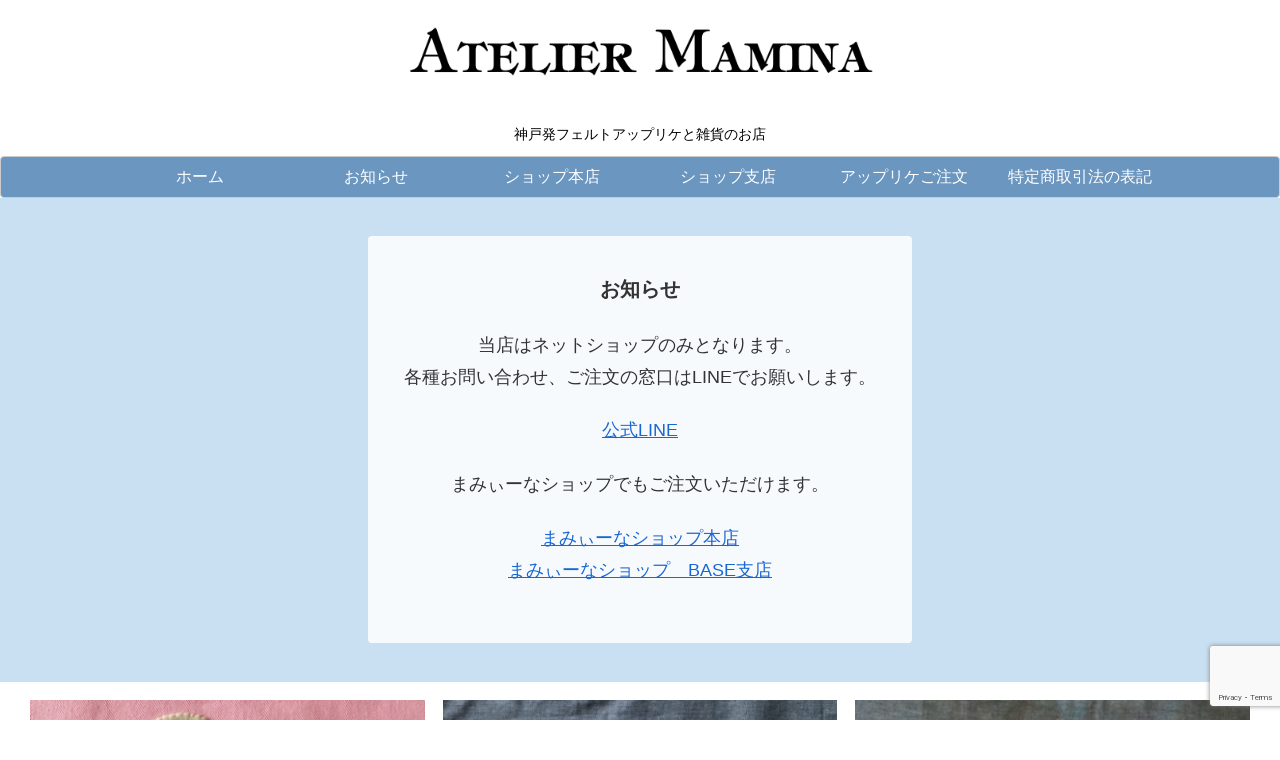

--- FILE ---
content_type: text/html; charset=utf-8
request_url: https://www.google.com/recaptcha/api2/anchor?ar=1&k=6LcIuI4bAAAAAMttrqPZ90S8U7rzK0G1FCk1BdSQ&co=aHR0cHM6Ly9hdGVsaWVyLW1hbWluYS5jb206NDQz&hl=en&v=N67nZn4AqZkNcbeMu4prBgzg&size=invisible&anchor-ms=20000&execute-ms=30000&cb=k7sjufb7irva
body_size: 48968
content:
<!DOCTYPE HTML><html dir="ltr" lang="en"><head><meta http-equiv="Content-Type" content="text/html; charset=UTF-8">
<meta http-equiv="X-UA-Compatible" content="IE=edge">
<title>reCAPTCHA</title>
<style type="text/css">
/* cyrillic-ext */
@font-face {
  font-family: 'Roboto';
  font-style: normal;
  font-weight: 400;
  font-stretch: 100%;
  src: url(//fonts.gstatic.com/s/roboto/v48/KFO7CnqEu92Fr1ME7kSn66aGLdTylUAMa3GUBHMdazTgWw.woff2) format('woff2');
  unicode-range: U+0460-052F, U+1C80-1C8A, U+20B4, U+2DE0-2DFF, U+A640-A69F, U+FE2E-FE2F;
}
/* cyrillic */
@font-face {
  font-family: 'Roboto';
  font-style: normal;
  font-weight: 400;
  font-stretch: 100%;
  src: url(//fonts.gstatic.com/s/roboto/v48/KFO7CnqEu92Fr1ME7kSn66aGLdTylUAMa3iUBHMdazTgWw.woff2) format('woff2');
  unicode-range: U+0301, U+0400-045F, U+0490-0491, U+04B0-04B1, U+2116;
}
/* greek-ext */
@font-face {
  font-family: 'Roboto';
  font-style: normal;
  font-weight: 400;
  font-stretch: 100%;
  src: url(//fonts.gstatic.com/s/roboto/v48/KFO7CnqEu92Fr1ME7kSn66aGLdTylUAMa3CUBHMdazTgWw.woff2) format('woff2');
  unicode-range: U+1F00-1FFF;
}
/* greek */
@font-face {
  font-family: 'Roboto';
  font-style: normal;
  font-weight: 400;
  font-stretch: 100%;
  src: url(//fonts.gstatic.com/s/roboto/v48/KFO7CnqEu92Fr1ME7kSn66aGLdTylUAMa3-UBHMdazTgWw.woff2) format('woff2');
  unicode-range: U+0370-0377, U+037A-037F, U+0384-038A, U+038C, U+038E-03A1, U+03A3-03FF;
}
/* math */
@font-face {
  font-family: 'Roboto';
  font-style: normal;
  font-weight: 400;
  font-stretch: 100%;
  src: url(//fonts.gstatic.com/s/roboto/v48/KFO7CnqEu92Fr1ME7kSn66aGLdTylUAMawCUBHMdazTgWw.woff2) format('woff2');
  unicode-range: U+0302-0303, U+0305, U+0307-0308, U+0310, U+0312, U+0315, U+031A, U+0326-0327, U+032C, U+032F-0330, U+0332-0333, U+0338, U+033A, U+0346, U+034D, U+0391-03A1, U+03A3-03A9, U+03B1-03C9, U+03D1, U+03D5-03D6, U+03F0-03F1, U+03F4-03F5, U+2016-2017, U+2034-2038, U+203C, U+2040, U+2043, U+2047, U+2050, U+2057, U+205F, U+2070-2071, U+2074-208E, U+2090-209C, U+20D0-20DC, U+20E1, U+20E5-20EF, U+2100-2112, U+2114-2115, U+2117-2121, U+2123-214F, U+2190, U+2192, U+2194-21AE, U+21B0-21E5, U+21F1-21F2, U+21F4-2211, U+2213-2214, U+2216-22FF, U+2308-230B, U+2310, U+2319, U+231C-2321, U+2336-237A, U+237C, U+2395, U+239B-23B7, U+23D0, U+23DC-23E1, U+2474-2475, U+25AF, U+25B3, U+25B7, U+25BD, U+25C1, U+25CA, U+25CC, U+25FB, U+266D-266F, U+27C0-27FF, U+2900-2AFF, U+2B0E-2B11, U+2B30-2B4C, U+2BFE, U+3030, U+FF5B, U+FF5D, U+1D400-1D7FF, U+1EE00-1EEFF;
}
/* symbols */
@font-face {
  font-family: 'Roboto';
  font-style: normal;
  font-weight: 400;
  font-stretch: 100%;
  src: url(//fonts.gstatic.com/s/roboto/v48/KFO7CnqEu92Fr1ME7kSn66aGLdTylUAMaxKUBHMdazTgWw.woff2) format('woff2');
  unicode-range: U+0001-000C, U+000E-001F, U+007F-009F, U+20DD-20E0, U+20E2-20E4, U+2150-218F, U+2190, U+2192, U+2194-2199, U+21AF, U+21E6-21F0, U+21F3, U+2218-2219, U+2299, U+22C4-22C6, U+2300-243F, U+2440-244A, U+2460-24FF, U+25A0-27BF, U+2800-28FF, U+2921-2922, U+2981, U+29BF, U+29EB, U+2B00-2BFF, U+4DC0-4DFF, U+FFF9-FFFB, U+10140-1018E, U+10190-1019C, U+101A0, U+101D0-101FD, U+102E0-102FB, U+10E60-10E7E, U+1D2C0-1D2D3, U+1D2E0-1D37F, U+1F000-1F0FF, U+1F100-1F1AD, U+1F1E6-1F1FF, U+1F30D-1F30F, U+1F315, U+1F31C, U+1F31E, U+1F320-1F32C, U+1F336, U+1F378, U+1F37D, U+1F382, U+1F393-1F39F, U+1F3A7-1F3A8, U+1F3AC-1F3AF, U+1F3C2, U+1F3C4-1F3C6, U+1F3CA-1F3CE, U+1F3D4-1F3E0, U+1F3ED, U+1F3F1-1F3F3, U+1F3F5-1F3F7, U+1F408, U+1F415, U+1F41F, U+1F426, U+1F43F, U+1F441-1F442, U+1F444, U+1F446-1F449, U+1F44C-1F44E, U+1F453, U+1F46A, U+1F47D, U+1F4A3, U+1F4B0, U+1F4B3, U+1F4B9, U+1F4BB, U+1F4BF, U+1F4C8-1F4CB, U+1F4D6, U+1F4DA, U+1F4DF, U+1F4E3-1F4E6, U+1F4EA-1F4ED, U+1F4F7, U+1F4F9-1F4FB, U+1F4FD-1F4FE, U+1F503, U+1F507-1F50B, U+1F50D, U+1F512-1F513, U+1F53E-1F54A, U+1F54F-1F5FA, U+1F610, U+1F650-1F67F, U+1F687, U+1F68D, U+1F691, U+1F694, U+1F698, U+1F6AD, U+1F6B2, U+1F6B9-1F6BA, U+1F6BC, U+1F6C6-1F6CF, U+1F6D3-1F6D7, U+1F6E0-1F6EA, U+1F6F0-1F6F3, U+1F6F7-1F6FC, U+1F700-1F7FF, U+1F800-1F80B, U+1F810-1F847, U+1F850-1F859, U+1F860-1F887, U+1F890-1F8AD, U+1F8B0-1F8BB, U+1F8C0-1F8C1, U+1F900-1F90B, U+1F93B, U+1F946, U+1F984, U+1F996, U+1F9E9, U+1FA00-1FA6F, U+1FA70-1FA7C, U+1FA80-1FA89, U+1FA8F-1FAC6, U+1FACE-1FADC, U+1FADF-1FAE9, U+1FAF0-1FAF8, U+1FB00-1FBFF;
}
/* vietnamese */
@font-face {
  font-family: 'Roboto';
  font-style: normal;
  font-weight: 400;
  font-stretch: 100%;
  src: url(//fonts.gstatic.com/s/roboto/v48/KFO7CnqEu92Fr1ME7kSn66aGLdTylUAMa3OUBHMdazTgWw.woff2) format('woff2');
  unicode-range: U+0102-0103, U+0110-0111, U+0128-0129, U+0168-0169, U+01A0-01A1, U+01AF-01B0, U+0300-0301, U+0303-0304, U+0308-0309, U+0323, U+0329, U+1EA0-1EF9, U+20AB;
}
/* latin-ext */
@font-face {
  font-family: 'Roboto';
  font-style: normal;
  font-weight: 400;
  font-stretch: 100%;
  src: url(//fonts.gstatic.com/s/roboto/v48/KFO7CnqEu92Fr1ME7kSn66aGLdTylUAMa3KUBHMdazTgWw.woff2) format('woff2');
  unicode-range: U+0100-02BA, U+02BD-02C5, U+02C7-02CC, U+02CE-02D7, U+02DD-02FF, U+0304, U+0308, U+0329, U+1D00-1DBF, U+1E00-1E9F, U+1EF2-1EFF, U+2020, U+20A0-20AB, U+20AD-20C0, U+2113, U+2C60-2C7F, U+A720-A7FF;
}
/* latin */
@font-face {
  font-family: 'Roboto';
  font-style: normal;
  font-weight: 400;
  font-stretch: 100%;
  src: url(//fonts.gstatic.com/s/roboto/v48/KFO7CnqEu92Fr1ME7kSn66aGLdTylUAMa3yUBHMdazQ.woff2) format('woff2');
  unicode-range: U+0000-00FF, U+0131, U+0152-0153, U+02BB-02BC, U+02C6, U+02DA, U+02DC, U+0304, U+0308, U+0329, U+2000-206F, U+20AC, U+2122, U+2191, U+2193, U+2212, U+2215, U+FEFF, U+FFFD;
}
/* cyrillic-ext */
@font-face {
  font-family: 'Roboto';
  font-style: normal;
  font-weight: 500;
  font-stretch: 100%;
  src: url(//fonts.gstatic.com/s/roboto/v48/KFO7CnqEu92Fr1ME7kSn66aGLdTylUAMa3GUBHMdazTgWw.woff2) format('woff2');
  unicode-range: U+0460-052F, U+1C80-1C8A, U+20B4, U+2DE0-2DFF, U+A640-A69F, U+FE2E-FE2F;
}
/* cyrillic */
@font-face {
  font-family: 'Roboto';
  font-style: normal;
  font-weight: 500;
  font-stretch: 100%;
  src: url(//fonts.gstatic.com/s/roboto/v48/KFO7CnqEu92Fr1ME7kSn66aGLdTylUAMa3iUBHMdazTgWw.woff2) format('woff2');
  unicode-range: U+0301, U+0400-045F, U+0490-0491, U+04B0-04B1, U+2116;
}
/* greek-ext */
@font-face {
  font-family: 'Roboto';
  font-style: normal;
  font-weight: 500;
  font-stretch: 100%;
  src: url(//fonts.gstatic.com/s/roboto/v48/KFO7CnqEu92Fr1ME7kSn66aGLdTylUAMa3CUBHMdazTgWw.woff2) format('woff2');
  unicode-range: U+1F00-1FFF;
}
/* greek */
@font-face {
  font-family: 'Roboto';
  font-style: normal;
  font-weight: 500;
  font-stretch: 100%;
  src: url(//fonts.gstatic.com/s/roboto/v48/KFO7CnqEu92Fr1ME7kSn66aGLdTylUAMa3-UBHMdazTgWw.woff2) format('woff2');
  unicode-range: U+0370-0377, U+037A-037F, U+0384-038A, U+038C, U+038E-03A1, U+03A3-03FF;
}
/* math */
@font-face {
  font-family: 'Roboto';
  font-style: normal;
  font-weight: 500;
  font-stretch: 100%;
  src: url(//fonts.gstatic.com/s/roboto/v48/KFO7CnqEu92Fr1ME7kSn66aGLdTylUAMawCUBHMdazTgWw.woff2) format('woff2');
  unicode-range: U+0302-0303, U+0305, U+0307-0308, U+0310, U+0312, U+0315, U+031A, U+0326-0327, U+032C, U+032F-0330, U+0332-0333, U+0338, U+033A, U+0346, U+034D, U+0391-03A1, U+03A3-03A9, U+03B1-03C9, U+03D1, U+03D5-03D6, U+03F0-03F1, U+03F4-03F5, U+2016-2017, U+2034-2038, U+203C, U+2040, U+2043, U+2047, U+2050, U+2057, U+205F, U+2070-2071, U+2074-208E, U+2090-209C, U+20D0-20DC, U+20E1, U+20E5-20EF, U+2100-2112, U+2114-2115, U+2117-2121, U+2123-214F, U+2190, U+2192, U+2194-21AE, U+21B0-21E5, U+21F1-21F2, U+21F4-2211, U+2213-2214, U+2216-22FF, U+2308-230B, U+2310, U+2319, U+231C-2321, U+2336-237A, U+237C, U+2395, U+239B-23B7, U+23D0, U+23DC-23E1, U+2474-2475, U+25AF, U+25B3, U+25B7, U+25BD, U+25C1, U+25CA, U+25CC, U+25FB, U+266D-266F, U+27C0-27FF, U+2900-2AFF, U+2B0E-2B11, U+2B30-2B4C, U+2BFE, U+3030, U+FF5B, U+FF5D, U+1D400-1D7FF, U+1EE00-1EEFF;
}
/* symbols */
@font-face {
  font-family: 'Roboto';
  font-style: normal;
  font-weight: 500;
  font-stretch: 100%;
  src: url(//fonts.gstatic.com/s/roboto/v48/KFO7CnqEu92Fr1ME7kSn66aGLdTylUAMaxKUBHMdazTgWw.woff2) format('woff2');
  unicode-range: U+0001-000C, U+000E-001F, U+007F-009F, U+20DD-20E0, U+20E2-20E4, U+2150-218F, U+2190, U+2192, U+2194-2199, U+21AF, U+21E6-21F0, U+21F3, U+2218-2219, U+2299, U+22C4-22C6, U+2300-243F, U+2440-244A, U+2460-24FF, U+25A0-27BF, U+2800-28FF, U+2921-2922, U+2981, U+29BF, U+29EB, U+2B00-2BFF, U+4DC0-4DFF, U+FFF9-FFFB, U+10140-1018E, U+10190-1019C, U+101A0, U+101D0-101FD, U+102E0-102FB, U+10E60-10E7E, U+1D2C0-1D2D3, U+1D2E0-1D37F, U+1F000-1F0FF, U+1F100-1F1AD, U+1F1E6-1F1FF, U+1F30D-1F30F, U+1F315, U+1F31C, U+1F31E, U+1F320-1F32C, U+1F336, U+1F378, U+1F37D, U+1F382, U+1F393-1F39F, U+1F3A7-1F3A8, U+1F3AC-1F3AF, U+1F3C2, U+1F3C4-1F3C6, U+1F3CA-1F3CE, U+1F3D4-1F3E0, U+1F3ED, U+1F3F1-1F3F3, U+1F3F5-1F3F7, U+1F408, U+1F415, U+1F41F, U+1F426, U+1F43F, U+1F441-1F442, U+1F444, U+1F446-1F449, U+1F44C-1F44E, U+1F453, U+1F46A, U+1F47D, U+1F4A3, U+1F4B0, U+1F4B3, U+1F4B9, U+1F4BB, U+1F4BF, U+1F4C8-1F4CB, U+1F4D6, U+1F4DA, U+1F4DF, U+1F4E3-1F4E6, U+1F4EA-1F4ED, U+1F4F7, U+1F4F9-1F4FB, U+1F4FD-1F4FE, U+1F503, U+1F507-1F50B, U+1F50D, U+1F512-1F513, U+1F53E-1F54A, U+1F54F-1F5FA, U+1F610, U+1F650-1F67F, U+1F687, U+1F68D, U+1F691, U+1F694, U+1F698, U+1F6AD, U+1F6B2, U+1F6B9-1F6BA, U+1F6BC, U+1F6C6-1F6CF, U+1F6D3-1F6D7, U+1F6E0-1F6EA, U+1F6F0-1F6F3, U+1F6F7-1F6FC, U+1F700-1F7FF, U+1F800-1F80B, U+1F810-1F847, U+1F850-1F859, U+1F860-1F887, U+1F890-1F8AD, U+1F8B0-1F8BB, U+1F8C0-1F8C1, U+1F900-1F90B, U+1F93B, U+1F946, U+1F984, U+1F996, U+1F9E9, U+1FA00-1FA6F, U+1FA70-1FA7C, U+1FA80-1FA89, U+1FA8F-1FAC6, U+1FACE-1FADC, U+1FADF-1FAE9, U+1FAF0-1FAF8, U+1FB00-1FBFF;
}
/* vietnamese */
@font-face {
  font-family: 'Roboto';
  font-style: normal;
  font-weight: 500;
  font-stretch: 100%;
  src: url(//fonts.gstatic.com/s/roboto/v48/KFO7CnqEu92Fr1ME7kSn66aGLdTylUAMa3OUBHMdazTgWw.woff2) format('woff2');
  unicode-range: U+0102-0103, U+0110-0111, U+0128-0129, U+0168-0169, U+01A0-01A1, U+01AF-01B0, U+0300-0301, U+0303-0304, U+0308-0309, U+0323, U+0329, U+1EA0-1EF9, U+20AB;
}
/* latin-ext */
@font-face {
  font-family: 'Roboto';
  font-style: normal;
  font-weight: 500;
  font-stretch: 100%;
  src: url(//fonts.gstatic.com/s/roboto/v48/KFO7CnqEu92Fr1ME7kSn66aGLdTylUAMa3KUBHMdazTgWw.woff2) format('woff2');
  unicode-range: U+0100-02BA, U+02BD-02C5, U+02C7-02CC, U+02CE-02D7, U+02DD-02FF, U+0304, U+0308, U+0329, U+1D00-1DBF, U+1E00-1E9F, U+1EF2-1EFF, U+2020, U+20A0-20AB, U+20AD-20C0, U+2113, U+2C60-2C7F, U+A720-A7FF;
}
/* latin */
@font-face {
  font-family: 'Roboto';
  font-style: normal;
  font-weight: 500;
  font-stretch: 100%;
  src: url(//fonts.gstatic.com/s/roboto/v48/KFO7CnqEu92Fr1ME7kSn66aGLdTylUAMa3yUBHMdazQ.woff2) format('woff2');
  unicode-range: U+0000-00FF, U+0131, U+0152-0153, U+02BB-02BC, U+02C6, U+02DA, U+02DC, U+0304, U+0308, U+0329, U+2000-206F, U+20AC, U+2122, U+2191, U+2193, U+2212, U+2215, U+FEFF, U+FFFD;
}
/* cyrillic-ext */
@font-face {
  font-family: 'Roboto';
  font-style: normal;
  font-weight: 900;
  font-stretch: 100%;
  src: url(//fonts.gstatic.com/s/roboto/v48/KFO7CnqEu92Fr1ME7kSn66aGLdTylUAMa3GUBHMdazTgWw.woff2) format('woff2');
  unicode-range: U+0460-052F, U+1C80-1C8A, U+20B4, U+2DE0-2DFF, U+A640-A69F, U+FE2E-FE2F;
}
/* cyrillic */
@font-face {
  font-family: 'Roboto';
  font-style: normal;
  font-weight: 900;
  font-stretch: 100%;
  src: url(//fonts.gstatic.com/s/roboto/v48/KFO7CnqEu92Fr1ME7kSn66aGLdTylUAMa3iUBHMdazTgWw.woff2) format('woff2');
  unicode-range: U+0301, U+0400-045F, U+0490-0491, U+04B0-04B1, U+2116;
}
/* greek-ext */
@font-face {
  font-family: 'Roboto';
  font-style: normal;
  font-weight: 900;
  font-stretch: 100%;
  src: url(//fonts.gstatic.com/s/roboto/v48/KFO7CnqEu92Fr1ME7kSn66aGLdTylUAMa3CUBHMdazTgWw.woff2) format('woff2');
  unicode-range: U+1F00-1FFF;
}
/* greek */
@font-face {
  font-family: 'Roboto';
  font-style: normal;
  font-weight: 900;
  font-stretch: 100%;
  src: url(//fonts.gstatic.com/s/roboto/v48/KFO7CnqEu92Fr1ME7kSn66aGLdTylUAMa3-UBHMdazTgWw.woff2) format('woff2');
  unicode-range: U+0370-0377, U+037A-037F, U+0384-038A, U+038C, U+038E-03A1, U+03A3-03FF;
}
/* math */
@font-face {
  font-family: 'Roboto';
  font-style: normal;
  font-weight: 900;
  font-stretch: 100%;
  src: url(//fonts.gstatic.com/s/roboto/v48/KFO7CnqEu92Fr1ME7kSn66aGLdTylUAMawCUBHMdazTgWw.woff2) format('woff2');
  unicode-range: U+0302-0303, U+0305, U+0307-0308, U+0310, U+0312, U+0315, U+031A, U+0326-0327, U+032C, U+032F-0330, U+0332-0333, U+0338, U+033A, U+0346, U+034D, U+0391-03A1, U+03A3-03A9, U+03B1-03C9, U+03D1, U+03D5-03D6, U+03F0-03F1, U+03F4-03F5, U+2016-2017, U+2034-2038, U+203C, U+2040, U+2043, U+2047, U+2050, U+2057, U+205F, U+2070-2071, U+2074-208E, U+2090-209C, U+20D0-20DC, U+20E1, U+20E5-20EF, U+2100-2112, U+2114-2115, U+2117-2121, U+2123-214F, U+2190, U+2192, U+2194-21AE, U+21B0-21E5, U+21F1-21F2, U+21F4-2211, U+2213-2214, U+2216-22FF, U+2308-230B, U+2310, U+2319, U+231C-2321, U+2336-237A, U+237C, U+2395, U+239B-23B7, U+23D0, U+23DC-23E1, U+2474-2475, U+25AF, U+25B3, U+25B7, U+25BD, U+25C1, U+25CA, U+25CC, U+25FB, U+266D-266F, U+27C0-27FF, U+2900-2AFF, U+2B0E-2B11, U+2B30-2B4C, U+2BFE, U+3030, U+FF5B, U+FF5D, U+1D400-1D7FF, U+1EE00-1EEFF;
}
/* symbols */
@font-face {
  font-family: 'Roboto';
  font-style: normal;
  font-weight: 900;
  font-stretch: 100%;
  src: url(//fonts.gstatic.com/s/roboto/v48/KFO7CnqEu92Fr1ME7kSn66aGLdTylUAMaxKUBHMdazTgWw.woff2) format('woff2');
  unicode-range: U+0001-000C, U+000E-001F, U+007F-009F, U+20DD-20E0, U+20E2-20E4, U+2150-218F, U+2190, U+2192, U+2194-2199, U+21AF, U+21E6-21F0, U+21F3, U+2218-2219, U+2299, U+22C4-22C6, U+2300-243F, U+2440-244A, U+2460-24FF, U+25A0-27BF, U+2800-28FF, U+2921-2922, U+2981, U+29BF, U+29EB, U+2B00-2BFF, U+4DC0-4DFF, U+FFF9-FFFB, U+10140-1018E, U+10190-1019C, U+101A0, U+101D0-101FD, U+102E0-102FB, U+10E60-10E7E, U+1D2C0-1D2D3, U+1D2E0-1D37F, U+1F000-1F0FF, U+1F100-1F1AD, U+1F1E6-1F1FF, U+1F30D-1F30F, U+1F315, U+1F31C, U+1F31E, U+1F320-1F32C, U+1F336, U+1F378, U+1F37D, U+1F382, U+1F393-1F39F, U+1F3A7-1F3A8, U+1F3AC-1F3AF, U+1F3C2, U+1F3C4-1F3C6, U+1F3CA-1F3CE, U+1F3D4-1F3E0, U+1F3ED, U+1F3F1-1F3F3, U+1F3F5-1F3F7, U+1F408, U+1F415, U+1F41F, U+1F426, U+1F43F, U+1F441-1F442, U+1F444, U+1F446-1F449, U+1F44C-1F44E, U+1F453, U+1F46A, U+1F47D, U+1F4A3, U+1F4B0, U+1F4B3, U+1F4B9, U+1F4BB, U+1F4BF, U+1F4C8-1F4CB, U+1F4D6, U+1F4DA, U+1F4DF, U+1F4E3-1F4E6, U+1F4EA-1F4ED, U+1F4F7, U+1F4F9-1F4FB, U+1F4FD-1F4FE, U+1F503, U+1F507-1F50B, U+1F50D, U+1F512-1F513, U+1F53E-1F54A, U+1F54F-1F5FA, U+1F610, U+1F650-1F67F, U+1F687, U+1F68D, U+1F691, U+1F694, U+1F698, U+1F6AD, U+1F6B2, U+1F6B9-1F6BA, U+1F6BC, U+1F6C6-1F6CF, U+1F6D3-1F6D7, U+1F6E0-1F6EA, U+1F6F0-1F6F3, U+1F6F7-1F6FC, U+1F700-1F7FF, U+1F800-1F80B, U+1F810-1F847, U+1F850-1F859, U+1F860-1F887, U+1F890-1F8AD, U+1F8B0-1F8BB, U+1F8C0-1F8C1, U+1F900-1F90B, U+1F93B, U+1F946, U+1F984, U+1F996, U+1F9E9, U+1FA00-1FA6F, U+1FA70-1FA7C, U+1FA80-1FA89, U+1FA8F-1FAC6, U+1FACE-1FADC, U+1FADF-1FAE9, U+1FAF0-1FAF8, U+1FB00-1FBFF;
}
/* vietnamese */
@font-face {
  font-family: 'Roboto';
  font-style: normal;
  font-weight: 900;
  font-stretch: 100%;
  src: url(//fonts.gstatic.com/s/roboto/v48/KFO7CnqEu92Fr1ME7kSn66aGLdTylUAMa3OUBHMdazTgWw.woff2) format('woff2');
  unicode-range: U+0102-0103, U+0110-0111, U+0128-0129, U+0168-0169, U+01A0-01A1, U+01AF-01B0, U+0300-0301, U+0303-0304, U+0308-0309, U+0323, U+0329, U+1EA0-1EF9, U+20AB;
}
/* latin-ext */
@font-face {
  font-family: 'Roboto';
  font-style: normal;
  font-weight: 900;
  font-stretch: 100%;
  src: url(//fonts.gstatic.com/s/roboto/v48/KFO7CnqEu92Fr1ME7kSn66aGLdTylUAMa3KUBHMdazTgWw.woff2) format('woff2');
  unicode-range: U+0100-02BA, U+02BD-02C5, U+02C7-02CC, U+02CE-02D7, U+02DD-02FF, U+0304, U+0308, U+0329, U+1D00-1DBF, U+1E00-1E9F, U+1EF2-1EFF, U+2020, U+20A0-20AB, U+20AD-20C0, U+2113, U+2C60-2C7F, U+A720-A7FF;
}
/* latin */
@font-face {
  font-family: 'Roboto';
  font-style: normal;
  font-weight: 900;
  font-stretch: 100%;
  src: url(//fonts.gstatic.com/s/roboto/v48/KFO7CnqEu92Fr1ME7kSn66aGLdTylUAMa3yUBHMdazQ.woff2) format('woff2');
  unicode-range: U+0000-00FF, U+0131, U+0152-0153, U+02BB-02BC, U+02C6, U+02DA, U+02DC, U+0304, U+0308, U+0329, U+2000-206F, U+20AC, U+2122, U+2191, U+2193, U+2212, U+2215, U+FEFF, U+FFFD;
}

</style>
<link rel="stylesheet" type="text/css" href="https://www.gstatic.com/recaptcha/releases/N67nZn4AqZkNcbeMu4prBgzg/styles__ltr.css">
<script nonce="CoWEGL2aRzNvsmaSgTdF9Q" type="text/javascript">window['__recaptcha_api'] = 'https://www.google.com/recaptcha/api2/';</script>
<script type="text/javascript" src="https://www.gstatic.com/recaptcha/releases/N67nZn4AqZkNcbeMu4prBgzg/recaptcha__en.js" nonce="CoWEGL2aRzNvsmaSgTdF9Q">
      
    </script></head>
<body><div id="rc-anchor-alert" class="rc-anchor-alert"></div>
<input type="hidden" id="recaptcha-token" value="[base64]">
<script type="text/javascript" nonce="CoWEGL2aRzNvsmaSgTdF9Q">
      recaptcha.anchor.Main.init("[\x22ainput\x22,[\x22bgdata\x22,\x22\x22,\[base64]/[base64]/[base64]/bmV3IHJbeF0oY1swXSk6RT09Mj9uZXcgclt4XShjWzBdLGNbMV0pOkU9PTM/bmV3IHJbeF0oY1swXSxjWzFdLGNbMl0pOkU9PTQ/[base64]/[base64]/[base64]/[base64]/[base64]/[base64]/[base64]/[base64]\x22,\[base64]\\u003d\x22,\[base64]/DhQ4DflMDw4VWwrLDiMKtwocxCMOOwrTDkB97wqLCv0XDuAHDqcK7w5kUwpw5bVVmwrZnKcKRwoIiRFHCsBnCqUBmw4F5wrN7GkLDqQDDrMKqwqR4I8OgwrHCpMOpSSYdw4lAfgMyw6o+JMKCw7Jowp5qwo45SsKID8K+wqBvcy5XBE/CvCJgCVPDqMKQM8KpIcOHKsK2G2Avw6gDeC3DqGzCgcOrwprDlsOMwpRJIlvDusOENljDtghYNX98JsKJIMKUYMK/w5jClSbDlsOqw6fDok4mFzpaw63Dm8KMJsOITMKjw5QcwrzCkcKFRsKRwqEpwoTDggoSOzRjw4vDkFI1H8O/w7ISwpDDu8OudD18MMKwNwjColrDvMOmMsKZND7CncOPwrDDrDPCrsKxWAk6w7tXeQfClUE1wqZwGcKewpZsN8O7QzHCsXRYwqkuw5DDm2xGwoBOKMOhREnCtjnCo25aGExMwrdLwp7CiUFZwpRdw6tsYTXCpMO1NsOTwp/Csl4yawx8DxfDrMOQw6jDh8Kgw7pKbMOff3F9wqnDthFww4/DlcK7GSLDkMKqwoIjIEPCpStFw6gmwr3Csko+aMOnfkxnw7QcBMK6wq8Ywo1nccOAf8OQw5RnAyzDnkPCucK6KcKYGMKvGMKFw5vCs8KCwoAww5HDo14Hw5XDjAvCuU5dw7EfFcKvHi/[base64]/[base64]/CswDDocKVLcKRZkLDn8OewrzDscOlw7/CicOlw6g/W8KkwoFPe1kDwoIXwo47EMKqwpHDv2rDqsK4wozCgsOMP0JgwrUxwofCr8Kjw747PMKFHWPDscOiwqbChMOpwrTCpRvDgj7CuMOWw6TDu8OMwpg3wpNsFcO9wro3wqt8S8ODwo4MeMKxw5VeU8Kdwp1Ww5Bcw7nCujzDmD/CkU7Cn8OAGcKUw7tmwq/[base64]/YjlGwog2JsKew4Zmw5vCsk5sw4TDuAbDjsOrw6PDjy3DiSvDpjlkwrbDhmoqecOaJVfDkjzDscOZw5s7CWt3w4MRYcOhacKOHTstaCrCjkXCjsKYJMK/LMOxdFjCicK6QcONaEzCu1XCgcKIA8OOwqLCvmYZFQMhwprCjMK9w6rDgsKVw4PDm8OjPDxww5rCuU7CicOFw6xwEX/Co8KXYyNjwq3DkcK4w4UHw7TCry8Iw4wPwq1yRFzDljYzw7HDmMKvCsKAw45PMiwzDx/[base64]/[base64]/DohVTNn8Rw5sxVUfDiAE0GCrCgwNfwp14wqxuG8OjRcOswqHDiMObY8K5w5QTGgwdT8KswpXDm8OEwp1pw6wKw5PDqMKEZcOqwrYTY8Kewo45w5HCtcOaw75iDMK2OsOVQcOKw6Rdw6pUw5lzw7rCqQAxw5HCjcKow518I8K9AC/CjcKSeRzCoHHDu8OYwrPCsgA+w67CssO7QsOcccOywrQAfXp3w7HDlMOdwog3QG3DtMKhwrjCt0Ngw5/Dh8OzclLDmsOkJR/Cn8OsGQ7CmFYbwpXCkirDq3p+w5lJXsKrE3txwrrCvsKvw4XCq8OIw4XDsz1KasKuwozCrMK7NxcmwofDlz0Rw4vDmRZXw7/ChcKHL27DqTLCjMOTKhosw5TCnsOFw4ABwq/CncOswpx4w5fCqsK5LA5RKwINMMK1wq/CtDg2w5hSFlDDg8KsVMODPMKkRgd5w4TDpFkPw6/DkDfDtcK1w7sVR8K8wqk9QMOjMsOLw4EOwp/[base64]/AVFlD8KSw6fCnQFkC1HDu8KKUXPCk8KtwpZzw6jCsEvDkH3CuHbDiArCscOXFMKlF8OKTMK/LsKrPU8Tw7sMwqVuTcOICcOwXX8qw4/CksOFwpPDmRRww5cWw47CoMKVwpEoUsO/w5zCuzXCo2PDkMKrw4t+TMKTwoM4w7fDk8KSwrLCnBPCsBoLKsOCwrh7VcOCOcKEUXFCQmtbw6zCtMKpaW8zT8O9wogCw5Eiw604Ii1bFBs2I8K2RcOIwrLDnMKjwpDDq2TDoMO7OsKmBMKmBMKtw4zDpcKNw7/CsRLDjS4+GAtgT3HChMOGQ8OYM8KOIcOiwrw9OVFDV27CpiXCgHxpwqrDklBhVsKPwpLCjcKOwqFuwp9HworDsMKzwpzCsMOLdcKxwpXDkcKQwpocajjCvMKDw5/CgsKFBkjDtMOTwpvDucKSBTfDojoMwolTIMKMwrfDm3NBwrU9QMOPf2EEc3Z6w5XChEIvBsOKacKaLks+Sn1ANcOdw4vCu8K+d8KQNC1wCmDCgzlSUBPCtcOZwq3Cv0jDqlXDscONwqbCiQ7DiwDCgsOnEsKcEsKrwqrCgsK9N8KwTsO+w5fDgB7DhW/DgkIMw4vDjsOmPyIGwqTClSIuw4Q8w7A0w7lhD21tw7MEw5hafgdRe2/DqGnDmMOIUxFTwok9RQfCsngDcMKGM8K1w6/CohbDo8Ouw7PCvsKgZcK5SSrCmiJgw7HDmRXDmsOBw505wpHDocOsZwzCrDYKwojCtBB5fgrDnMOZwocCw5vCgBpcAMK8w5RwwqnDsMKuw6fDqVkqw4/CscKcwoZqwqZ6OsOmw5fCh8KpOsOPOsKSwqHCv8KWw6lDwp7CvcKDw5ZvY8OyOsOndMOfw5zCuWzCp8OWNBrDmmjCpHJBw5/CmcKQBcKkwoA5wo5pNEgBw40QB8KQwpMjO1Z0wpcUwpjCkEDCicKdSWQcw7vDtDwzecKzwoTDvMKBwqvCn2XDrcKccmhEwrTCjH18OsKowr1OwpbDoMOXw4B5w5VBw4fCqw5jUDHDk8OOBA5Ww4XCocK+PTx6wqzCrETCpSwiEjzCn3MiOTrCuWvCn2QNGE/[base64]/Dp1PDlcOraDHCr0TCp8OiwoLDiVnCrcK3wqgMGXI7wrRZw6Qcw4rCucKbUcKlDsKzPFfClcKpVMKcYxRTwpfDmMKAwr/[base64]/CmMKVYT18w7wbw7RtEMKyw6bCmFnDtMOZX8OOw5vCrz9WKh/DkcOGwozCuyvDt1Y6w5lnEEPCrcOLwpgda8OQJMOkBgJ+wpDDvWQ+wr9tWm/[base64]/Cv8KVw6RREcKeKxt0w4oaJcK+w4Uww5RBfcKfw4Viw4BDwqLCscOjGS3DmS3ClcO4w5PCvldsKMOyw7/DqCg/GlzDinY1w4xiF8O9w4VkRW/Dr8KLfj42w4tZQ8Ozw5bClsKMGcKxF8K2w5vDrsO9UjdQwqcEXcKedsKBw7DDpW7Cq8OEw4nCthU8SMOZADzCiwZQw5tWbFd9wqnColhlw4jCvsOUw6IacsKQwqfDicKUCMOrwqHCisOpwqbCg2nCljhkG1HDhsK0Vlx+wrrCuMOLwrpJw7/[base64]/ZcOYw4rCvsOdwpvCjx5GI8KEdy8rw6RDw61Fw4gTwqlZw5fDkB0sNcOkw7F0woN3dnEVw4vCuyXDs8O+w63DpTrDssKuw5XDm8OoEHljGxd5CENcFcOFw4vCh8KAw5BXcVEoAMOTwrp/WQ7DhVscchvDpSdXKQgtwoLDg8KrAS8ow69ow5VkwrPDm0TDocOFNnjDmcOOw79jwqxAwop+w6rCgicYYcK3fsOdwqBGw7tmNcODC3cyP1PDiSjDkMKKw6TDrnVowo3Cvl/CmcOHDlvDk8KndcO5w7FEGAHCiiU/WFDCr8KFPsKLw50Cwr9OcC9cw4nDoMKuQMOfw5lCwovCjsOnDcOKEn80wqQARsKxwoLCvyzCh8OkdsOoUXXDuGV7dMOLwp0jw5jDmMOGDktMLVpOwrt+w6gVEMKxw6IGwoDDilxzwoLDjVpGwqzDnRZWU8K+w6PDu8Oyw7LDmDtSA2jCiMOHUGl7V8KRGAnCq1/[base64]/CnH8pwprDlxnCqEnDl8O2B8O7ScK9wqNJew/Dh8KwLwzDn8Oawq3DpBPDqgBMwq/CpAwbwpbDv0fDpcOGw5VOwqbDi8OCw7hPwp0NwodGw6cod8KvNMOHNmHDgMK9d34/ZcKFw6orw6PDrUfCvAZ6w4PCqsO5w7xBMsK7JVnDosOzK8OyHyzCtnjDv8Kbdw5rGTTDscO3Q1PCusO9wqLDui7CtgHDqMK/[base64]/DvcKCVT0Mwq9HI8ONwp7DtcK3AcKCHcKEw55Fw5tXwqHDlFzCrcKcEHlcWCnDuCHCtGg9OWZMBSTDrknDiWrDv8OjAwYbeMKrwrnDhWrCiyzCvcKaw63CpsO+wqgUw6FMOmTDmX/CojvDnxfDmB7CnMKCE8KUbMK+w5HDhGY8TFHCq8O+wqZzwqF5ZSTDtTYjHi5rw4phBTtDw40sw4DDscOWwpV+P8KXwqtvJm5/WFzDlcKCFsKWB8K/ZgU0wqhcOsOLHnRDwr0dw5scw6TDqcOjwpM3Tl/DpcKMwpbCiQNYM2Jda8KNL2bDp8Knwppcf8OWSk8ODcKhUsOBwpgaDH4Ha8OWXVDDqQXCm8Kfw5jCqcO7PsOBw4QUw6fDlsK+NgfCicKIWsOmDzhzW8OdG2/CoT4Hw6/DvwDDqGPCkAnChiLDvWI3w77Cvz7DlcKkCwM9dcKlwrZYwqUGwp7DhkRkw70/B8KZdw7Dq8K4K8O7aHPCiQLCvTsZGDlSEcODMcOhw4Ufw4B+KMOmwoHDqEgLNlrDn8OkwpJXDMO2A3LDnsOSwoHCm8KgwpprwqtBaVdJVVnCvyzCr27DlVTDksKuecOlYcOwF2/Dr8OGXyjDqF1BfFfDt8K/[base64]/CvcKBw7scBsKwwpfCg8KBUsOqS8OFw7MDMD5CwovDrXrDkMOwc8Ofw4BJwoJTHcO0WsOcwrUVw64BZTbCtzFew47DiQE1wqssNnzCnMOMw5/Dp27CqCE2a8O4dn/ClMOIwqbDs8O+w5jDtgAuH8KOw58hbAnDjsOXwr46IQ4ew4fCjsKZJcOMw4tSMAfCsMKPwqw7w61GUcKBw5nDqcONwrzDqMOVUX3DuCRNGk7Dg1hRTgdDfMOMw5t/Y8K3a8K8ScOMw4MjScKfwqtqNsKaVMObfF0Bw5bCrMKxZsO8UCMHYcOuZ8OFwpHCvDkneQltw6xFworCi8KYwpgMJMO/MMOyw4QMw5jCt8OywpdhZMOLIcOODWrCvsKJw7Qfw7xTbmVjTMKUwowaw7wAwrcNdcKvwrRswpVuKsORB8Osw7sCwpzCh3TCgcK7wovDqcOgOE4+e8OVZjnCr8KWw79swp/CpMO3FMKnwq7Cu8OQwrsFWcKVw64MSj7Dmxlaf8Khw6vDrsO3w4sbdlPDghXDvMOtXgnDgx4wasKBIGvDr8OXV8OANcO2wrJRYcOww5/ChsOPwpLDtyRrPRXDsycGw7Nhw7wLQ8O+wp/DtcKyw7oSw6HClwdaw6/CrcKlwr7DtE0HwqhYwoZ1OcKAw43Cow7Cq0bCo8OjBsKMw57Dj8KDD8Olw7LCgsKnwoQkw7NcZ3HDssKNFhd+wpHCmsOWwofDqsK1wrZWwqHDrMKGwrwOw67CrMOEwpHChsOHTDw+TxfDpcK9OMKRfR3DmQUpaW/[base64]/CoFVjTcORwqMpVTZGQUHCt3vDsMK2wqEkM8OHwqkwfMO8woXDi8KNVsO3wq5Qwq8tw6vCi0fDkDPDrMO1JsK6TMKowojDsWZ5a2ofw5rDn8OVfsOsw7ExHcOdJinCpsKgw6/CsDLCg8Ksw7XCjcOFOMO8VBQMQ8KlRX4tw5INw7XDhTprwopGw5EVZR/Dk8K1wqNTN8Oew4/[base64]/bcKNJMOcFsK8w7bCnsKlRnVyw7Mrw4gjwrDCiFrCsMKuPMOBw5nDsgoEwp9jwqxLwr0Gwr/CoHrDqXDCo1Nfw7nChcOtwobDiFzCjMOcw7XDunvCrUHCmCfDnMOtZWTDuATDjMK3wpnDg8KCEMKrHMKvK8OcGcO6w5XCh8ORwoDCi0EiHiECVV1TesKDWMOaw7XDqcOFwrVBwq/Dg102IMKIfS1SAMO8Xk4Ww4EzwrY5A8KRdMOzVMKYdcOgJMKjw5Ypd3DDvcOmw74hb8KJwqBrw5HClXzCusOMw4TCjMKqw5bDg8Oww7gKwoxdeMOpwqlodgzCuMOODMKSwr8qwpbCrx/[base64]/[base64]/Cu8OuwrxAIW9Aw41EIixXwprDucO0CWTCjRNcLMKlb15yZsOhw5zDn8K/wrxHFsKTUUcFHsKKVMOqwqoeDcKqZzvCm8KDwprDkMOKIcO3RQzDisK0w6XChz/Do8OEw59Jw4pKwqfDuMKVw5pMFmwVbMOewokWw6zCiQ0qwrUnScKnw4YGwr1zM8OKTcODw4LDlcKwVcKmwr8nw4fDvcKSHBY4P8Kscy/CkcOtwoFqw4NIw4sNwrDDucOhSsKJw5rCm8KiwrI5SHfDj8KNwpHCqcK5MhVsw7/DhMKEEV7CgsOmwrDDoMOkw6bCjcOzw4Ixw5bCiMKLVMO1asOAAFLCig7Cu8O+fnLCvMOQwrXCsMK0Tl1AF34kwqhNwr5YwpFPwr5VInXCplbDijPComsAVcO1NjYlwpAqwofDlSHCqMOtwrVXTcK+Rx3DoTHCoMK0bU/Cu03CvTYYZ8OwBUwAdgvDtMOqw6AQwrEbCMOtw6XCtEzDqMO/w4wIwonCs0jDuDgbQirCjE02CcK/ccKSJ8OOfsOENMObRkrDtMK5G8O+w4fCj8KnHMKww5FUKkvCoVnDsy7CscOEw5VVcUfCtg3Dn1NSwrYGw64Zw6wCZWNyw6oAC8OpwopbwpRUQn3CjcOBwqzDnsOlwp1BOQ7DgE8wMcOBGcOuw6s0w6nCt8KAa8O3w7HDh0DDoy/[base64]/CtBvDjizDpMOZwprCnsOPQsKtT8Oew5o0MMOMF8Kew5JxW3jDqFTDr8OWw7vDv3U5EcKSw582bXsuQDoKw5TCtE3DuHEEKkbDh2bCmMKjw4PCgcKVw6/CuXY2wqDDlmXCssOtw4bDrSZ3w5tKP8OOw7HCiF53wrrDqcKBwoVowprDpW/DsVPDsjLCo8OAwprDhivDq8KMO8O2biHCqsOKSMKxUkdnbcK0XcKbw4nDsMKRbMKawrHDocK5RsOCw4l1w47DjcK0w4diGUzCpcOUw68DbcOsfHzDt8OWACjCnQ5vVcOWA2jDlT0JQ8OcM8O7ccKHR2l4cToZw4HDtXABwrM/B8OLw6/DgsOMw5tAw7hnwqTCtcOtfMOFw55FRQPDhcKqKMKDw4sJw54DwpbDkcOrwoMNwrXDp8Kawrwxw4rDqcKSwo/[base64]/w5R0wopQwoZvK8Oxw6hxEcKVwr81w4fDqMOCNE9VMzDCrgJXw5nCr8OVKCAkw7kqdcOJwpfCuH3Cr2YawoYiT8KkGMOQfTXDiS7CicK5wrjDgcKIIwAjXVN6w7NHw7gLwq/CucO5Y23DvMObw61aaDtRw64dwpvChMOSwqUXEcO2wrDDohLDpnRbCsOiwqJZIcKZMVfChMKVw7Mvw7jCqsOAWjDDmsKSwr0+w5Zxw47CgisCX8KxK2hnek7CscKjCiJ9wpXDkMKVZcOVw7/CiGlNC8KaPMOaw7nDgi0EYF3DlGJDScO7IcKWw7p7HTLCssK8Pg9neDxXUWFdAsOMYkHDmwvCqUsNwr3CjStTw4tFwqjCu2bDlS9ACnzCvsO/RnvClFoCw5rChWLChMOZc8KiPR9awqrDnVbCmXJdwrzCg8O4JsOLEsOowqnDvcK3Vn9bcmTCjsOoEzHDqcK3L8KobcOKUw/CrnJRwqzDuHrCvXfDvCNAwoLDg8KFw4/DmUNUHMOTw7M5DSIqwq1sw480KcOTw7sawq0JIXF4wokdasKFw6jDh8Odw6gON8OVw7PCksORwrU6TB7CrcKhQMKASzTDpwcDwrLDnRPCliRlwqLCoMK2CMKNBADDg8KPwrcSIMOtw5fDjTIKwpABG8OndsOyw7LDtcO5KcOAwr4EDsKBFMOnEXBQwqjDoxfDgj/DsDnCq3DCszxNJXYcem5pwrjDgMOwwr1FeMKVTMKyw7LDtFzCvsK1wq0HW8KdIVRww60Ewp02KsO8OXMbw6wwDcKoScOgSiLCg3tbD8OEBV3Dm2lpHMOwUcOLwp56F8O5ScOvbcOAwp4WUgsbYTrCqhTDlDXCq2ZtJnXDnMKBw6bDkMOjODPCmjDCgMOQw6/DsSHDnsONw7RkeAHCgW5kLkXCs8KhXF9fwqzCh8KbS2xOTcKgTmjDl8KPQmHDkcKCw7J8J3h3C8OAE8KlFgtPAF/DglDCpSJUw6fDiMKQwotsTwfCiXRaEsKbw6bCqTzCvVbCuMKYVsKOwrkDWsKHBWlZw4BSA8OJCwN5wr/[base64]/CmMOBwo01GcOtworDj3wEw69CDsO4HQDCrQHDmlgSVgfCqcKCw6LDkiYEQGALHMKswrktwpdJw7PDtzYUJgPCqQDDuMKJdnbDq8Oqwoshw5cTwqg3woZffMKiaWtEQ8Oawq/Cr0Qyw6DDsMOEwpRCU8KvBMOnw4oRwqPCpAXCpsKsw4DCmsOBwpF/w73DusK8dhFOw7rCqcKmw7wcesOTTxk9w4UabXLDlcOXw45CAcO3dSdyw4jCgmgmVDZhCsO9woXDt1duw5szY8KfC8OXwrPDs2HCoi/Dh8OhdcONbATCpcKowpXCqlIiwp9dw7ZCGcKpwocNdRfCumg9VyRsd8KFwrvDtnlrUXoKwqvCqcKrScO/[base64]/[base64]/CkcKZFlNAV2xZw7nDrFjCnCfCkgjDisOgQsOmwrHDsgHCjcOCAjjCigIrwpNkT8KIwonCgsOeScKIw7zDucKHJCbCiDzCnU7Dpy7DgVw1woACW8KgY8Knw4kobMKMwrHCu8KCw5wPBQ3DicKBAGl/[base64]/[base64]/CucOxw5lZYQXDjcOGw5nDlyBDS8OpwrpKwqhpw7wGwrXCt38MXxnDmFPDocOsQMOlwotUwrzDo8O4wrjCjsOWEltbXTXDq2Qtwp7Cujd/P8OGGMKvw7DDpMO/wrrDgsKiwrgxfcOwwr3CvcKKT8Kxw58dQMK9w6LCjsOrUsKUMBzClxrDk8OTw6NoQWkdUsKRw5rChMK5wrNqw7pKw7Ecwrpjwpkww7JQCsKSO1gjwonDmMOfwobCisKBYBU3wo/CssOpw5d/VgzCisOLwpI+fsKZKx9OEcOdBioxwplkd8KkUTdKQsKrwqN2C8KxbTPCuVoaw4NBw4LCjMOBw5jDnCjCs8KwY8KnwofCpMOqcxHDscOmwp3DjRrCqn0Ow5PDjV09w7JgWhvCgMKxwprDm2rCr2nCk8Kewplxwr8Uw7QDwrgAwoHDkjk0DsKXTcOhw7/CtBhBw79zwrEOKMO7wpbCnyvClcK3SsO6ccKuwp/DlRPDhAhHwo/CgsOwwoQawr9IwqrCn8Oxa13DmWEXDhbCrzXCh1DCrj1UEw/CtsKHMjd4wpDDmlDDpMOUJsKcEmtWYsOJWsKIw7fCsmrCrcKwCsOsw4XCi8Kkw79kCH7CgMKnw6VRw63Di8OzS8KZVcK6w4jDlcOuwrU6e8OGTcKwf8OmwoYyw7FyXkZRVzHCksK7BWPDo8O2w45Bw4/DnMOsZUnDinVLwpvChgAYMm4NCsKce8K9ZUdGw7/DgipRwrDConBFKsK1VQnDqMOCwqInwot/wpI0w7HCvsK/[base64]/[base64]/[base64]/Doggfw7EZw6DCsmtmKz0LwokgLMOyGnZ7I8KIH8KRBW8Mw4HDv8KqwptUcnbCrx/[base64]/DhSzDmWoFEn9uW8OvwpjDqDhdZcOPw7tAwqHDocO/[base64]/GMKDwrIPwrkNbsKlw50JwozChFcoG1MGwqbCr1zDucKqf1TCm8KswqMVwoTCqifDqU4jwogvCMKQwrYPwpY7CEHCv8Kvw70FwpPDngPCjlZcFlnDqMOMDlsVw5oUwrMkMiLDqkPDjMKvw4waw6fDqUQ1w4c4wqJ4KXHCjsK8wocKwqUZwpFIw79Vw4gkwpMUaSU/w5HDv13DqcKowrDDm2QANcKpw5LDocKKP08nES7CqsKMZyXDkcOwdMOtw7PCvzdAKcKDwqgpMMOuw6ZlbMKwGsKdQkB1wrfDpcO/[base64]/w4nDh8OPPDxnw6PDsMODwqxqw5TCicOFwoXDicKBOmXDgFLComrDuVLDs8KrMGvCjVQFXcORw4sXMcKaHsORw5JYw6LCklnDiD4Iw7HCjcO0w7EWVMKUZDECA8OvBXrCkCfDmMOARiMCWMKpQzwmwolLYyvDt3oLPFrDu8OKwooidX/ChA/CoxHCuTgkwrR3w7fChcOfwoHCqMKnwqDDj1HCusO9MGTDucKtBsOiwpl4HcKkYMKvw64gw7x4JB3DhFfDr2t3fcKFWmjCm0/DglYYMSpbw6APw6ZBwocNw5fDpXDDisKxw7cUWsKrJljClCkLwrjCnsO0ZD53UsO9GMOfe23DtMK7DS13wokMNsKZX8KxOlNBGsOmw4XCk1Jwwqx4wq/CjHnDow7CiDlXdnPCp8OXwobCqMKbSErCncOuRCkPGGAHwonCkcOsR8KTKj7CnsOIHi9hVT8hw4EZdMKqw5rChMKAwpw4RsKjJnY8w4rCpHoBKcKzw7fDmgotT2E/w4XDoMKGdcOyw5LCmCJDN8KgHVzDjV7Cl0Akw413GcOmT8Krw5fDuinCnXVdMcKqwrc8MMOXw57DlsKqw7l5LWstwqTCjsOEPT1QSmLCqhguMMKbX8KBelt1wr/CoAjCpsKLLsOjRsKhBMOzaMKLdMOMwpsHw49He0fCkxwZJk/DtAfDmFcnw5I4IxRNYmY3HzXDrcK2ZsOBWcKvw5TDlHzCrXnDv8KZwp/Di2piw7bCrcOdwpIOBMKIS8ObwpXCvW/CqA7DuCI7f8Kobl3DpBNoOcKLw7kDw4dXZsKoUAM+w5TDhhZobxtHw5zDisK8OjLCkcOxwr/[base64]/ClCzCjMOrw7A9wr5nwpc4w7rDoHcnL8O6eUt0XcKNw4ZpQhBawpnDniHClhxVw6DDuGHDvU7CnmVYwrgRwrLDvSN7LX/[base64]/[base64]/DrsKuwrnCrmAUwqs5w49fSsOOwrDDtcOBEcOlw45nw5dswoMXV3QnLyvCiA3CgmLDt8OrFsOxBC8pw4toNsKzKwlVw4LDqMKaQXXClMKIGmV8SMKHCMOHOlXCsjkXw4UwNXHDjFtUF3fCqMKAKsOYw47Dsm81w4ckw5cOw6/DhWxYwozCr8K9wqNmwoDDo8ODw4IVTcKfwqTCo2BER8KwGMK4JAcbw5RkeQfChMK2QsKZw5AFS8KqBiTDi0jCusKgwpTCrsKhwp9TLsKvFcKLwqHDtMKSw59Lw7HDgBDChcKMwqEQTAUJFkwIwq/CicK4acOceMKvNXbCrS/Cr8OMw4grwpcaKcOQSFFLw5HCksOvbCldawXCusKOGlPChk8LTcO8HMKeVTsLwrzDo8O5w6jDugcKfcOUw6/CkMOPw5EAw6Q3w5FPwpPCkMOXZMOdZ8Kyw68gw51vJcOucU0tw5XCsDsjw73CpStHwrHDhHPCkVsKw6zChMO+woQTGw3DosKMwoMbNMOUR8KHwpUvFsOEMhUgd2/Dl8KiXMObH8OpHiVifMO7GMKbRG5GPDbDpMO3w79vbcOJTHEYF0h5wrzChcOVeF3CgwHDhSfDvA/CnMKvw5QEE8Opw4LCkxLCsMK0VSfDhVNefCtVbsKGNcKyHhDCvDJEw5MEDybDh8Ktw4rCkcOMOwYYw7/DikxQby/CvMKkwpzCgsOow7nDpsKtw5HDnMOTwpt1cUXCsMKVE1kbFsO/w4Y+wr7DqcO5w4bCuBfDhsKow6/Cn8OawrFdOMOcNyzDs8KXaMOxH8OEw57CohxDw5QJwoZucsOHAhXDoMOIwr3ClCXCuMOYwrLCpMKtRxxvw5/[base64]/LcK5PGvCsMKMXhLCicK6w7TCocK7w4bCtMO5cMOww73DncOJbsKzfcKrwo0UPA3CoGcST8Kmw67Cl8OqWMODecOpw6M7BmLCrQnDuQpDJBZvXwxIEgQgwq4fw7UqwqDCicK5M8KUw6/DsUdnLHA9fcKMcj3DpcKUw6rDoMOnSnzCjsOUMXnDlsK2XnTDv2FGwq/Cg0gTw6/DnzVHIDfDhcOHaXAiXyFgw4/Dk0FAAnY/wptWLcOTwrYQY8Ktwp9Cw4YlWMKYw5LDtWArworDq3HCocO1cX7DgsOjdsOUWcK4wobDhMKoEE0iw6fDrVdfGsKPwqkpajTDjAogw7xPJ1JXw7TCn3JJwqnDj8OldMKswqXCijXDo2ElwoTDjj5BVjtdFH7DizxNLMOTZwPDhcO+wpJ2eSF0woAiwqMaK0/CgcKPaVYWPG4ZwoHCl8OzCynCqVrDh2YdU8O5VsKuwoIvwqHClMOuwofCl8OdwpsPEcKswoRoOsKYw7TClEnCi8KUwp/DgXlkw4HCqGLCjjDCrcO8fgfDrERmw4HCuREmw6PDrsOyw4HDhBrCt8Ozw5JfwpvDjXPCosK6NCcIw7PDtRzDi8KDasKLXsOLOUjCu0lfZcK3bcOnJEnCuMOmw6VtHmHCr0YAf8K1w5fDisKhBcOuFcOyE8KLwrbCuF/Do0/Du8Kme8O6w5EjwqzCggt6fl/DqRrCvkxacH5LwrnDrnfCj8O1KQfCvsKkXcKaVMKBSmnClMOgwpTCpsK0ERLCs2zDrkkRw4bDp8Krw53ChcKzwoR2RwjCkcKXwppTE8Ohw4/[base64]/DnsKZwovCqSbDli/[base64]/DrAFHw57CjzBkw5JFZmAQw74rwoV/w7DCkMKZTsKBfgsjw4gQB8KiwqXCuMOvbGfCqT8Pw7gzw6HDjsOBGHnDjcOJWGPDhMKYwpTCv8Olw4LCk8KCd8OEMAbDqMKSFsOjw5AIXgPDvcO9wok8UsOmwp3DvTYWXcOYXsKVwpfCl8K/HwnCvMKyJcKEw6HCignChwHDh8OrECdHwqfCq8OKbn1Iw4lJwooPKMOowpROPMOewpXDjh/Cpw5nBsKbw6LCtQQTw6HCpHxcw4xMw505w6Y7MUPDkh7Dg3XDmsOOOsOKEMKyw6LCnsKjwrsSwq/DpMK4C8O1w4lEw4VwUDULDjEWwr3Cp8KjLAnDg8KGf8OqK8KjHEnClcOEwrDDi1ITWyPDrsKUf8O0wqMbRhbDiUt+wpPDlyjCsVnDtsORV8OSblPDgjHCkw/DlsOnw6rCp8OKwo3DgCJqwrzDkMK3fcO0w6FKAMKwXMKRw4snLMKrwr5qXcKKw6zCuxsKOCDCjsOraD0Nw65Vw7zCusKxJMOKwrdXw7HCiMKACGUMNcKeWMO9wqfClgHCv8ORw4zDocOpFMOhw5/DkcK7OXTDvsKyE8KQwrk9DE4iNsO+wo9dL8OJw5DCnATDucOLZzvDlWvDg8K/AcKnwqXDpcKtw4lDw7IEw7Uhw70PwpXDtlxJw7PDgsKBbnpIw6MwwoNtw6g3w40YKMKlwqLCpxldGcKvK8OUw4HDr8KkMhDDslnCr8KZK8KdSQXCssObwq3CqcOYR0HDq1gpwrouw73Cl1pJwpQtRg/[base64]/Do1TDp07Di2nCjyXCscO5w67DiMK7w4EjwqbCl0/DlcKzBCtZw4YqwonDlMO7wqXChcO8wotDwpfDq8KEd03Cu1HCsFB/MsOKUsODODx7MRPDuF8lw7IKwq/Dt0MXwocuw4lOWAnDvMKBwqTDncKfScKyTMOxeATDhmjCtHHCuMK3MHLCv8KyMTVawoDCsWXDiMKjwpXDgG/[base64]/QjfDtMOBwoTDiMKOwrrDgcKnIi7Csjd6wroQasKZFsOeUw/CkC17YFgIw6vCtVYDUkNEcMKoX8KnwqU3w4J3YMKiOAvDumzDkcK3VWXDjRZCOcKLwp/[base64]/wpR4w7/CosKWSsK8ETcVwrnCtcO6LAN4w7shw7d0XBfDv8OCw4JOQsOhwrfDozpcB8O0wrPDu25AwoVpLcOjWXfCkFDCpsOIw4Rzw5HCrsK5wqHCt8OhLUrDk8ONwpMLK8Kaw5bDhSF0wpUsM0M6w41cwqrCncO1MHIgw4hswq7Cn8K/[base64]/[base64]/bA/CnsOfwrjChWDDusOlw7XDu2MyM8Okw67DsVfCtHLCpMO2Aw3DiTTCjcKTYmvCnh4WVcKaw47Dpwk2fivCnsKSw7Y4TE0uwqbCjQLDqxlVVwVzw47CsA8mQ2dwLinColJ/w47DunTCtS7Dk8KywqTDm2h4wopCbcOtw6jDu8KpwoHDtAEFwrN0w5TDh8KAPUkAw47DnsO/woXDiCDDlMKCOTVwwrh2agwMw5/[base64]/DoEbClcOYwo0MQsOFYEHDlcOKVTBuwqlNYnLDuMKNw6rDuMOkwqgeUsKtPTkJw4oSwqhEw7DDiE8HGMOWw6nDkMK5w4vCisKTwo/DiwE/[base64]/CvCFkwpVMw7rDu8K5w5RAGEHCrnhaw7Qowo/[base64]/Dk8OFw41fw49DOFnCuB0Mw6lgwpXDusOVCmPCrXExOEHCucOLwp0ww6fCsC3DtsOOw5/CpMKrJnwxwoJkw5EbGsO8ecKMw47CvMOFwpHCt8Obw6oYLR3CtHwQIlZvw49BC8Knw5ZEwqhzwqXDv8KTb8OBWwvCm3nDtHPCjcOuI2hLw4/DrsOpV0PCun8kwq7DpsK8wrrDgG88woBiDj/[base64]/CtsODw7QMw6vCgcOowpHDjcOZThTDowPDok4ucTV6PUbCvcOoW8KffsObF8OiMcONeMO8NMOWw6nDnRo0ecKnaX8kwqDChBXCqsOVwrDCmh3DphE7w6g9wo/CnGkZwoLDq8KhwqzCsHnDg3HDnwTCtHdBw6/ClkI/NcKNaW7DucO6OcOZw7nCix5LB8O5Mx3CvXjCgEwhwpQwwr/CjS3DiA3DqFTCkBFPCMKyAMK9DcOaAUTDlcO/[base64]/DqRxmUMOse8KHScKZwqB7ZWRHHTbDmcOIHkEBwo3Dg1rClT/[base64]/CscKxwpk9esOHw5vDhcOcw7xaX2R+N8O7w4x/[base64]/[base64]/CpMOUwqNwwqcdwrsyLUDChggPc8O3w4YyQHLCpcKawqEiwq46HsKvLcKDZwdVw7dFw5ZNw7oNwoUBw6p7wojCrcK8PcOwA8KEw5NTGcKQZ8Ojw6lMwovCv8KKw5PDqGHDqcO/VQYGVcKCwpDDmsKBZsO5wprCqjIzw4gfw6t2wqbDulTDgsOVN8OpWsKwVsOmBcOLHsOZw7rCq0DDi8KSw4DDpVLCnknDoRfCsg/Dt8OiwqJeMsOiCcKzIsKlw4xCw6scwr5Sw4Azw5sOw5s3BmFECMKbwrsyw4XCrgE4DxQew7PChHwjw6cZw6YSwp3Cv8Kaw6zCnQx2w40NCsKuP8O0bcKiesKua1DCkhBlUgACw7/[base64]/GsOVwoEzUMOiwoQYw7xow4EWW03DkcKIT8O8Vg3DjsKuw7LChBUZwqYmIlMdwqvDhx7DqcKBwpMywoJ5MlXCgcOsRcOeUTEwJcOowpvCoH3Dtg/CgcKST8Kfw59Nw7TDvg48w7EnwqrDnsOhMjUAw5sQHsOgJcK2OgpCwrbDrsOEbzFTwr/[base64]/Cs0fDrMOxw79Xw47DmMK/w63DkMKJw6kkw5rDt1RwwprCmMKOwrbClsOMw4vDjWkhwqR4w6vDsMOrwprCiljCksO0wqh0Kg5ARQPDuCxFdE/Cq0bDmSEYUMKMwrDCoTPCi0cZDsOYw7sQU8KhFCzCisKowp0iB8KyLCDClcObwpbCn8OawrbCtlHCnmkbFzwxw5zCqMK4OsKMMEVND8K5w6F6w5HDrcOIw7XDosO8wp/[base64]/DiMODw5kgw5DDkxjDtWzDl2PCssOgcDo5BXMmE1ovacK7w4t5KyoBaMOscsO4LcOAwoUxDBMhTis4wrzCicO0BVU4EW/DvMK+w5phw4TCuggxw5UTVE4hXcKYw71WDMKFZHwNwpzCpMKGwo4Nw50cwpIvXsOOw6bChsKHJ8OeNT4XwpnDvMKuw5fDpl/CmyLDpcKEEsOzcmhZwpDCpcKsw5VxEH0rw63CvUPDt8Ohc8O9w7psfRPCj2HClmJDwqB9Ahxnw5lSw7jDtcKAHWvDrlHCo8OdOxLCgyTDusO6wrJ5wq/DtMOpL3nCtUg5bhnDqsO8w6bDhMOUwoR+WcOlZ8KxwrdtDjw2L8KUwoQMwokMCjEyXmsmfsO2w4pCfRUpCnbCv8O+B8ObwojDmG3CusK7AhzCmBbDilBAccOjw48dw7bCvcK2woxqw7x/wrI2CUAVKmkgEU3CrMKebcKLRAd8C8O2wo0URsOvwqU/[base64]/ChsOkw6UqJsOKwp4iwrbDlhbCq3Jow4vCtcK/[base64]/D8O/w6zDu8KWw5HCg8OEK8KuXQ55w67CiMKTw6Zbw4fDpUrCqsK4wpPDtkfDiknDqnJ3w6TDqlopw7vCkRTDiEp+wqnDvHHDmcOWUUfCssO4wqotUMK3IXgUJ8Kdw4hFw6vDgsKvw6jChxUnX8O3w4/DicK1wp16wqYFbMKtN2XDunPClsKrwqHCgMK2wqJdwrvCpF/DpibDjMKGw5Z6WE1JaUfCqlPCnCXCjcO3wpjDn8OpCsO/Y8KywopQI8KwwoBDw5Newp5aw6dZCMOzw6TCrhXDh8KPRVNELcKHwoTCpzVxwoUzQMKjHcK0dyrCkFJ0AnXDpAxrw4A/UcKQFcOQw63DvyzCiGfDpcKrccKqwqHCu2PCm0nCr0zClAJEJMOAwrjCvnYdwoV6wr/DmGNzXn5rHl4jwqDDg2XDtcKCWE3CssKEY0RlwpIgw7AtwoUhwpvDlH4vw4rDmhXCicOLNGXCjX0IwqbDjmsDG1rDvzAqMw\\u003d\\u003d\x22],null,[\x22conf\x22,null,\x226LcIuI4bAAAAAMttrqPZ90S8U7rzK0G1FCk1BdSQ\x22,0,null,null,null,0,[21,125,63,73,95,87,41,43,42,83,102,105,109,121],[7059694,696],0,null,null,null,null,0,null,0,null,700,1,null,0,\[base64]/76lBhnEnQkZnOKMAhnM8xEZ\x22,0,0,null,null,1,null,0,1,null,null,null,0],\x22https://atelier-mamina.com:443\x22,null,[3,1,1],null,null,null,1,3600,[\x22https://www.google.com/intl/en/policies/privacy/\x22,\x22https://www.google.com/intl/en/policies/terms/\x22],\x22fTibXislRf0UtKcgDRznmZMaP5FuKs21HtMPARG8zrA\\u003d\x22,1,0,null,1,1769203294188,0,0,[3,18,144,32,110],null,[173,137,198,141,187],\x22RC-Nf7qSepa-XQk3w\x22,null,null,null,null,null,\x220dAFcWeA4TzZ5xL8ZtxMeuckEDHMj-ORAYM4_-YO6BXlakw-E3MG3pAB5_wmiXvFJrskcvxZGOOix845oK3ztdN-_Rqm1Gpd-3bg\x22,1769286094320]");
    </script></body></html>

--- FILE ---
content_type: text/html; charset=UTF-8
request_url: https://atelier-mamina.com/wp-admin/admin-ajax.php
body_size: -19
content:
440241.b625f08a2297c816aa1644b80e71b601

--- FILE ---
content_type: text/html; charset=utf-8
request_url: https://www.google.com/recaptcha/api2/aframe
body_size: -247
content:
<!DOCTYPE HTML><html><head><meta http-equiv="content-type" content="text/html; charset=UTF-8"></head><body><script nonce="g5WAlJNnYCmLUY00oAFg7Q">/** Anti-fraud and anti-abuse applications only. See google.com/recaptcha */ try{var clients={'sodar':'https://pagead2.googlesyndication.com/pagead/sodar?'};window.addEventListener("message",function(a){try{if(a.source===window.parent){var b=JSON.parse(a.data);var c=clients[b['id']];if(c){var d=document.createElement('img');d.src=c+b['params']+'&rc='+(localStorage.getItem("rc::a")?sessionStorage.getItem("rc::b"):"");window.document.body.appendChild(d);sessionStorage.setItem("rc::e",parseInt(sessionStorage.getItem("rc::e")||0)+1);localStorage.setItem("rc::h",'1769199696533');}}}catch(b){}});window.parent.postMessage("_grecaptcha_ready", "*");}catch(b){}</script></body></html>